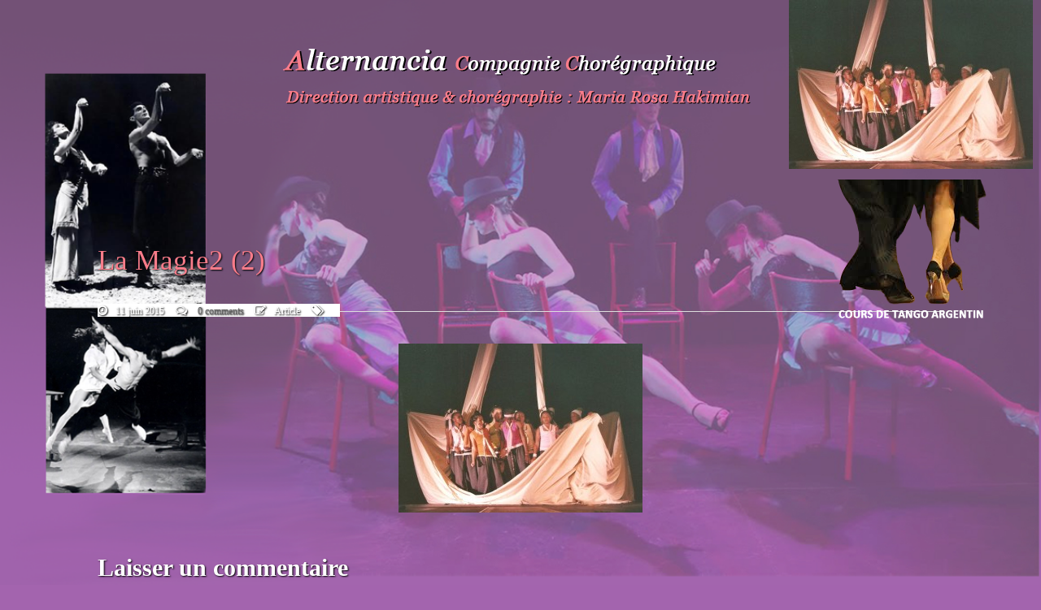

--- FILE ---
content_type: text/html; charset=UTF-8
request_url: http://cie-alternancia.fr/galerie-photos-videos-revue-de-presse/photos/la-magie2-2/
body_size: 13175
content:
<!DOCTYPE html>
<html lang="fr-FR">
<head>
   
<meta http-equiv="Content-Type" content="text/html; charset=UTF-8" />
<meta name="viewport" content="width=device-width, initial-scale=1.0, maximum-scale=1.2, user-scalable=yes" />

<meta name='robots' content='index, follow, max-image-preview:large, max-snippet:-1, max-video-preview:-1' />

	<!-- This site is optimized with the Yoast SEO plugin v20.2 - https://yoast.com/wordpress/plugins/seo/ -->
	<title>La Magie2 (2) - Compagnie chorégraphique Alternancia</title>
	<link rel="canonical" href="http://cie-alternancia.fr/galerie-photos-videos-revue-de-presse/photos/la-magie2-2/" />
	<meta property="og:locale" content="fr_FR" />
	<meta property="og:type" content="article" />
	<meta property="og:title" content="La Magie2 (2) - Compagnie chorégraphique Alternancia" />
	<meta property="og:url" content="http://cie-alternancia.fr/galerie-photos-videos-revue-de-presse/photos/la-magie2-2/" />
	<meta property="og:site_name" content="Compagnie chorégraphique Alternancia" />
	<meta property="og:image" content="http://cie-alternancia.fr/galerie-photos-videos-revue-de-presse/photos/la-magie2-2" />
	<meta property="og:image:width" content="691" />
	<meta property="og:image:height" content="479" />
	<meta property="og:image:type" content="image/jpeg" />
	<meta name="twitter:card" content="summary_large_image" />
	<script type="application/ld+json" class="yoast-schema-graph">{"@context":"https://schema.org","@graph":[{"@type":"WebPage","@id":"http://cie-alternancia.fr/galerie-photos-videos-revue-de-presse/photos/la-magie2-2/","url":"http://cie-alternancia.fr/galerie-photos-videos-revue-de-presse/photos/la-magie2-2/","name":"La Magie2 (2) - Compagnie chorégraphique Alternancia","isPartOf":{"@id":"http://cie-alternancia.fr/#website"},"primaryImageOfPage":{"@id":"http://cie-alternancia.fr/galerie-photos-videos-revue-de-presse/photos/la-magie2-2/#primaryimage"},"image":{"@id":"http://cie-alternancia.fr/galerie-photos-videos-revue-de-presse/photos/la-magie2-2/#primaryimage"},"thumbnailUrl":"http://cie-alternancia.fr/wp-content/uploads/2015/05/La-Magie2-2.jpg","datePublished":"2015-06-11T13:53:40+00:00","dateModified":"2015-06-11T13:53:40+00:00","breadcrumb":{"@id":"http://cie-alternancia.fr/galerie-photos-videos-revue-de-presse/photos/la-magie2-2/#breadcrumb"},"inLanguage":"fr-FR","potentialAction":[{"@type":"ReadAction","target":["http://cie-alternancia.fr/galerie-photos-videos-revue-de-presse/photos/la-magie2-2/"]}]},{"@type":"ImageObject","inLanguage":"fr-FR","@id":"http://cie-alternancia.fr/galerie-photos-videos-revue-de-presse/photos/la-magie2-2/#primaryimage","url":"http://cie-alternancia.fr/wp-content/uploads/2015/05/La-Magie2-2.jpg","contentUrl":"http://cie-alternancia.fr/wp-content/uploads/2015/05/La-Magie2-2.jpg","width":691,"height":479},{"@type":"BreadcrumbList","@id":"http://cie-alternancia.fr/galerie-photos-videos-revue-de-presse/photos/la-magie2-2/#breadcrumb","itemListElement":[{"@type":"ListItem","position":1,"name":"Accueil","item":"http://cie-alternancia.fr/"},{"@type":"ListItem","position":2,"name":"Galerie : Photos / Vidéos / Revue de presse","item":"http://cie-alternancia.fr/galerie-photos-videos-revue-de-presse/"},{"@type":"ListItem","position":3,"name":"Photos","item":"http://cie-alternancia.fr/galerie-photos-videos-revue-de-presse/photos/"},{"@type":"ListItem","position":4,"name":"La Magie2 (2)"}]},{"@type":"WebSite","@id":"http://cie-alternancia.fr/#website","url":"http://cie-alternancia.fr/","name":"Compagnie chorégraphique Alternancia","description":"Maria Rosa Hakimian","potentialAction":[{"@type":"SearchAction","target":{"@type":"EntryPoint","urlTemplate":"http://cie-alternancia.fr/?s={search_term_string}"},"query-input":"required name=search_term_string"}],"inLanguage":"fr-FR"}]}</script>
	<!-- / Yoast SEO plugin. -->


<link rel='dns-prefetch' href='//fonts.googleapis.com' />
<link rel="alternate" type="application/rss+xml" title="Compagnie chorégraphique Alternancia &raquo; Flux" href="http://cie-alternancia.fr/feed/" />
<link rel="alternate" type="application/rss+xml" title="Compagnie chorégraphique Alternancia &raquo; Flux des commentaires" href="http://cie-alternancia.fr/comments/feed/" />
<link rel="alternate" type="application/rss+xml" title="Compagnie chorégraphique Alternancia &raquo; La Magie2 (2) Flux des commentaires" href="http://cie-alternancia.fr/galerie-photos-videos-revue-de-presse/photos/la-magie2-2/feed/" />
<script type="text/javascript">
window._wpemojiSettings = {"baseUrl":"https:\/\/s.w.org\/images\/core\/emoji\/14.0.0\/72x72\/","ext":".png","svgUrl":"https:\/\/s.w.org\/images\/core\/emoji\/14.0.0\/svg\/","svgExt":".svg","source":{"concatemoji":"http:\/\/cie-alternancia.fr\/wp-includes\/js\/wp-emoji-release.min.js?ver=6.1.9"}};
/*! This file is auto-generated */
!function(e,a,t){var n,r,o,i=a.createElement("canvas"),p=i.getContext&&i.getContext("2d");function s(e,t){var a=String.fromCharCode,e=(p.clearRect(0,0,i.width,i.height),p.fillText(a.apply(this,e),0,0),i.toDataURL());return p.clearRect(0,0,i.width,i.height),p.fillText(a.apply(this,t),0,0),e===i.toDataURL()}function c(e){var t=a.createElement("script");t.src=e,t.defer=t.type="text/javascript",a.getElementsByTagName("head")[0].appendChild(t)}for(o=Array("flag","emoji"),t.supports={everything:!0,everythingExceptFlag:!0},r=0;r<o.length;r++)t.supports[o[r]]=function(e){if(p&&p.fillText)switch(p.textBaseline="top",p.font="600 32px Arial",e){case"flag":return s([127987,65039,8205,9895,65039],[127987,65039,8203,9895,65039])?!1:!s([55356,56826,55356,56819],[55356,56826,8203,55356,56819])&&!s([55356,57332,56128,56423,56128,56418,56128,56421,56128,56430,56128,56423,56128,56447],[55356,57332,8203,56128,56423,8203,56128,56418,8203,56128,56421,8203,56128,56430,8203,56128,56423,8203,56128,56447]);case"emoji":return!s([129777,127995,8205,129778,127999],[129777,127995,8203,129778,127999])}return!1}(o[r]),t.supports.everything=t.supports.everything&&t.supports[o[r]],"flag"!==o[r]&&(t.supports.everythingExceptFlag=t.supports.everythingExceptFlag&&t.supports[o[r]]);t.supports.everythingExceptFlag=t.supports.everythingExceptFlag&&!t.supports.flag,t.DOMReady=!1,t.readyCallback=function(){t.DOMReady=!0},t.supports.everything||(n=function(){t.readyCallback()},a.addEventListener?(a.addEventListener("DOMContentLoaded",n,!1),e.addEventListener("load",n,!1)):(e.attachEvent("onload",n),a.attachEvent("onreadystatechange",function(){"complete"===a.readyState&&t.readyCallback()})),(e=t.source||{}).concatemoji?c(e.concatemoji):e.wpemoji&&e.twemoji&&(c(e.twemoji),c(e.wpemoji)))}(window,document,window._wpemojiSettings);
</script>
<style type="text/css">
img.wp-smiley,
img.emoji {
	display: inline !important;
	border: none !important;
	box-shadow: none !important;
	height: 1em !important;
	width: 1em !important;
	margin: 0 0.07em !important;
	vertical-align: -0.1em !important;
	background: none !important;
	padding: 0 !important;
}
</style>
	<link rel='stylesheet' id='wp-block-library-css' href='http://cie-alternancia.fr/wp-includes/css/dist/block-library/style.min.css?ver=6.1.9' type='text/css' media='all' />
<link rel='stylesheet' id='classic-theme-styles-css' href='http://cie-alternancia.fr/wp-includes/css/classic-themes.min.css?ver=1' type='text/css' media='all' />
<style id='global-styles-inline-css' type='text/css'>
body{--wp--preset--color--black: #000000;--wp--preset--color--cyan-bluish-gray: #abb8c3;--wp--preset--color--white: #ffffff;--wp--preset--color--pale-pink: #f78da7;--wp--preset--color--vivid-red: #cf2e2e;--wp--preset--color--luminous-vivid-orange: #ff6900;--wp--preset--color--luminous-vivid-amber: #fcb900;--wp--preset--color--light-green-cyan: #7bdcb5;--wp--preset--color--vivid-green-cyan: #00d084;--wp--preset--color--pale-cyan-blue: #8ed1fc;--wp--preset--color--vivid-cyan-blue: #0693e3;--wp--preset--color--vivid-purple: #9b51e0;--wp--preset--gradient--vivid-cyan-blue-to-vivid-purple: linear-gradient(135deg,rgba(6,147,227,1) 0%,rgb(155,81,224) 100%);--wp--preset--gradient--light-green-cyan-to-vivid-green-cyan: linear-gradient(135deg,rgb(122,220,180) 0%,rgb(0,208,130) 100%);--wp--preset--gradient--luminous-vivid-amber-to-luminous-vivid-orange: linear-gradient(135deg,rgba(252,185,0,1) 0%,rgba(255,105,0,1) 100%);--wp--preset--gradient--luminous-vivid-orange-to-vivid-red: linear-gradient(135deg,rgba(255,105,0,1) 0%,rgb(207,46,46) 100%);--wp--preset--gradient--very-light-gray-to-cyan-bluish-gray: linear-gradient(135deg,rgb(238,238,238) 0%,rgb(169,184,195) 100%);--wp--preset--gradient--cool-to-warm-spectrum: linear-gradient(135deg,rgb(74,234,220) 0%,rgb(151,120,209) 20%,rgb(207,42,186) 40%,rgb(238,44,130) 60%,rgb(251,105,98) 80%,rgb(254,248,76) 100%);--wp--preset--gradient--blush-light-purple: linear-gradient(135deg,rgb(255,206,236) 0%,rgb(152,150,240) 100%);--wp--preset--gradient--blush-bordeaux: linear-gradient(135deg,rgb(254,205,165) 0%,rgb(254,45,45) 50%,rgb(107,0,62) 100%);--wp--preset--gradient--luminous-dusk: linear-gradient(135deg,rgb(255,203,112) 0%,rgb(199,81,192) 50%,rgb(65,88,208) 100%);--wp--preset--gradient--pale-ocean: linear-gradient(135deg,rgb(255,245,203) 0%,rgb(182,227,212) 50%,rgb(51,167,181) 100%);--wp--preset--gradient--electric-grass: linear-gradient(135deg,rgb(202,248,128) 0%,rgb(113,206,126) 100%);--wp--preset--gradient--midnight: linear-gradient(135deg,rgb(2,3,129) 0%,rgb(40,116,252) 100%);--wp--preset--duotone--dark-grayscale: url('#wp-duotone-dark-grayscale');--wp--preset--duotone--grayscale: url('#wp-duotone-grayscale');--wp--preset--duotone--purple-yellow: url('#wp-duotone-purple-yellow');--wp--preset--duotone--blue-red: url('#wp-duotone-blue-red');--wp--preset--duotone--midnight: url('#wp-duotone-midnight');--wp--preset--duotone--magenta-yellow: url('#wp-duotone-magenta-yellow');--wp--preset--duotone--purple-green: url('#wp-duotone-purple-green');--wp--preset--duotone--blue-orange: url('#wp-duotone-blue-orange');--wp--preset--font-size--small: 13px;--wp--preset--font-size--medium: 20px;--wp--preset--font-size--large: 36px;--wp--preset--font-size--x-large: 42px;--wp--preset--spacing--20: 0.44rem;--wp--preset--spacing--30: 0.67rem;--wp--preset--spacing--40: 1rem;--wp--preset--spacing--50: 1.5rem;--wp--preset--spacing--60: 2.25rem;--wp--preset--spacing--70: 3.38rem;--wp--preset--spacing--80: 5.06rem;}:where(.is-layout-flex){gap: 0.5em;}body .is-layout-flow > .alignleft{float: left;margin-inline-start: 0;margin-inline-end: 2em;}body .is-layout-flow > .alignright{float: right;margin-inline-start: 2em;margin-inline-end: 0;}body .is-layout-flow > .aligncenter{margin-left: auto !important;margin-right: auto !important;}body .is-layout-constrained > .alignleft{float: left;margin-inline-start: 0;margin-inline-end: 2em;}body .is-layout-constrained > .alignright{float: right;margin-inline-start: 2em;margin-inline-end: 0;}body .is-layout-constrained > .aligncenter{margin-left: auto !important;margin-right: auto !important;}body .is-layout-constrained > :where(:not(.alignleft):not(.alignright):not(.alignfull)){max-width: var(--wp--style--global--content-size);margin-left: auto !important;margin-right: auto !important;}body .is-layout-constrained > .alignwide{max-width: var(--wp--style--global--wide-size);}body .is-layout-flex{display: flex;}body .is-layout-flex{flex-wrap: wrap;align-items: center;}body .is-layout-flex > *{margin: 0;}:where(.wp-block-columns.is-layout-flex){gap: 2em;}.has-black-color{color: var(--wp--preset--color--black) !important;}.has-cyan-bluish-gray-color{color: var(--wp--preset--color--cyan-bluish-gray) !important;}.has-white-color{color: var(--wp--preset--color--white) !important;}.has-pale-pink-color{color: var(--wp--preset--color--pale-pink) !important;}.has-vivid-red-color{color: var(--wp--preset--color--vivid-red) !important;}.has-luminous-vivid-orange-color{color: var(--wp--preset--color--luminous-vivid-orange) !important;}.has-luminous-vivid-amber-color{color: var(--wp--preset--color--luminous-vivid-amber) !important;}.has-light-green-cyan-color{color: var(--wp--preset--color--light-green-cyan) !important;}.has-vivid-green-cyan-color{color: var(--wp--preset--color--vivid-green-cyan) !important;}.has-pale-cyan-blue-color{color: var(--wp--preset--color--pale-cyan-blue) !important;}.has-vivid-cyan-blue-color{color: var(--wp--preset--color--vivid-cyan-blue) !important;}.has-vivid-purple-color{color: var(--wp--preset--color--vivid-purple) !important;}.has-black-background-color{background-color: var(--wp--preset--color--black) !important;}.has-cyan-bluish-gray-background-color{background-color: var(--wp--preset--color--cyan-bluish-gray) !important;}.has-white-background-color{background-color: var(--wp--preset--color--white) !important;}.has-pale-pink-background-color{background-color: var(--wp--preset--color--pale-pink) !important;}.has-vivid-red-background-color{background-color: var(--wp--preset--color--vivid-red) !important;}.has-luminous-vivid-orange-background-color{background-color: var(--wp--preset--color--luminous-vivid-orange) !important;}.has-luminous-vivid-amber-background-color{background-color: var(--wp--preset--color--luminous-vivid-amber) !important;}.has-light-green-cyan-background-color{background-color: var(--wp--preset--color--light-green-cyan) !important;}.has-vivid-green-cyan-background-color{background-color: var(--wp--preset--color--vivid-green-cyan) !important;}.has-pale-cyan-blue-background-color{background-color: var(--wp--preset--color--pale-cyan-blue) !important;}.has-vivid-cyan-blue-background-color{background-color: var(--wp--preset--color--vivid-cyan-blue) !important;}.has-vivid-purple-background-color{background-color: var(--wp--preset--color--vivid-purple) !important;}.has-black-border-color{border-color: var(--wp--preset--color--black) !important;}.has-cyan-bluish-gray-border-color{border-color: var(--wp--preset--color--cyan-bluish-gray) !important;}.has-white-border-color{border-color: var(--wp--preset--color--white) !important;}.has-pale-pink-border-color{border-color: var(--wp--preset--color--pale-pink) !important;}.has-vivid-red-border-color{border-color: var(--wp--preset--color--vivid-red) !important;}.has-luminous-vivid-orange-border-color{border-color: var(--wp--preset--color--luminous-vivid-orange) !important;}.has-luminous-vivid-amber-border-color{border-color: var(--wp--preset--color--luminous-vivid-amber) !important;}.has-light-green-cyan-border-color{border-color: var(--wp--preset--color--light-green-cyan) !important;}.has-vivid-green-cyan-border-color{border-color: var(--wp--preset--color--vivid-green-cyan) !important;}.has-pale-cyan-blue-border-color{border-color: var(--wp--preset--color--pale-cyan-blue) !important;}.has-vivid-cyan-blue-border-color{border-color: var(--wp--preset--color--vivid-cyan-blue) !important;}.has-vivid-purple-border-color{border-color: var(--wp--preset--color--vivid-purple) !important;}.has-vivid-cyan-blue-to-vivid-purple-gradient-background{background: var(--wp--preset--gradient--vivid-cyan-blue-to-vivid-purple) !important;}.has-light-green-cyan-to-vivid-green-cyan-gradient-background{background: var(--wp--preset--gradient--light-green-cyan-to-vivid-green-cyan) !important;}.has-luminous-vivid-amber-to-luminous-vivid-orange-gradient-background{background: var(--wp--preset--gradient--luminous-vivid-amber-to-luminous-vivid-orange) !important;}.has-luminous-vivid-orange-to-vivid-red-gradient-background{background: var(--wp--preset--gradient--luminous-vivid-orange-to-vivid-red) !important;}.has-very-light-gray-to-cyan-bluish-gray-gradient-background{background: var(--wp--preset--gradient--very-light-gray-to-cyan-bluish-gray) !important;}.has-cool-to-warm-spectrum-gradient-background{background: var(--wp--preset--gradient--cool-to-warm-spectrum) !important;}.has-blush-light-purple-gradient-background{background: var(--wp--preset--gradient--blush-light-purple) !important;}.has-blush-bordeaux-gradient-background{background: var(--wp--preset--gradient--blush-bordeaux) !important;}.has-luminous-dusk-gradient-background{background: var(--wp--preset--gradient--luminous-dusk) !important;}.has-pale-ocean-gradient-background{background: var(--wp--preset--gradient--pale-ocean) !important;}.has-electric-grass-gradient-background{background: var(--wp--preset--gradient--electric-grass) !important;}.has-midnight-gradient-background{background: var(--wp--preset--gradient--midnight) !important;}.has-small-font-size{font-size: var(--wp--preset--font-size--small) !important;}.has-medium-font-size{font-size: var(--wp--preset--font-size--medium) !important;}.has-large-font-size{font-size: var(--wp--preset--font-size--large) !important;}.has-x-large-font-size{font-size: var(--wp--preset--font-size--x-large) !important;}
.wp-block-navigation a:where(:not(.wp-element-button)){color: inherit;}
:where(.wp-block-columns.is-layout-flex){gap: 2em;}
.wp-block-pullquote{font-size: 1.5em;line-height: 1.6;}
</style>
<link rel='stylesheet' id='contact-form-7-css' href='http://cie-alternancia.fr/wp-content/plugins/contact-form-7/includes/css/styles.css?ver=5.7.4' type='text/css' media='all' />
<link rel='stylesheet' id='cntctfrm_form_style-css' href='http://cie-alternancia.fr/wp-content/plugins/contact-form-plugin/css/form_style.css?ver=4.2.4' type='text/css' media='all' />
<link rel='stylesheet' id='polar-lite-parent-style-css' href='http://cie-alternancia.fr/wp-content/themes/polar-lite/style.css?ver=6.1.9' type='text/css' media='all' />
<link rel='stylesheet' id='bootstrap-css' href='http://cie-alternancia.fr/wp-content/themes/suevafree/assets/css/bootstrap.css?ver=3.3.7' type='text/css' media='all' />
<link rel='stylesheet' id='font-awesome-css' href='http://cie-alternancia.fr/wp-content/themes/suevafree/assets/css/font-awesome.css?ver=4.7.0' type='text/css' media='all' />
<link rel='stylesheet' id='swipebox-css' href='http://cie-alternancia.fr/wp-content/themes/suevafree/assets/css/swipebox.css?ver=1.3.0' type='text/css' media='all' />
<link rel='stylesheet' id='prettyPhoto-css' href='http://cie-alternancia.fr/wp-content/themes/suevafree/assets/css/prettyPhoto.css?ver=3.1.6' type='text/css' media='all' />
<link rel='stylesheet' id='suevafree-minimal-layout-css' href='http://cie-alternancia.fr/wp-content/themes/suevafree/assets/css/minimal-layout.css?ver=1.0.0' type='text/css' media='all' />
<link rel='stylesheet' id='suevafree-template-css' href='http://cie-alternancia.fr/wp-content/themes/suevafree/assets/css/template.css?ver=1.0.0' type='text/css' media='all' />
<link rel='stylesheet' id='suevafree-woocommerce-css' href='http://cie-alternancia.fr/wp-content/themes/suevafree/assets/css/woocommerce.css?ver=1.0.0' type='text/css' media='all' />
<link rel='stylesheet' id='suevafree_google_fonts-css' href='https://fonts.googleapis.com/css?family=Roboto:400,100,100italic,300,300italic,400italic,500,500italic,700,700italic,900,900italic%7CRaleway:400,800,900,700,600,500,300,200,100%7CAllura&#038;subset=latin,greek,greek-ext,vietnamese,cyrillic-ext,latin-ext,cyrillic' type='text/css' media='all' />
<link rel='stylesheet' id='suevafree-header_layout_1-css' href='http://cie-alternancia.fr/wp-content/themes/suevafree/assets/css/header/header_layout_1.css?ver=6.1.9' type='text/css' media='all' />
<link rel='stylesheet' id='suevafree-pink-css' href='http://cie-alternancia.fr/wp-content/themes/suevafree/assets/skins/pink.css?ver=6.1.9' type='text/css' media='all' />
<link rel='stylesheet' id='popup-maker-site-css' href='http://cie-alternancia.fr/wp-content/plugins/popup-maker/assets/css/pum-site.min.css?ver=1.18.0' type='text/css' media='all' />
<style id='popup-maker-site-inline-css' type='text/css'>
/* Popup Google Fonts */
@import url('//fonts.googleapis.com/css?family=Montserrat:100');

/* Popup Theme 22486: Contenu uniquement - Pour utilisation avec les constructeurs de pages ou l’éditeur de blocs */
.pum-theme-22486, .pum-theme-content-only { background-color: rgba( 255, 255, 255, 0.00 ) } 
.pum-theme-22486 .pum-container, .pum-theme-content-only .pum-container { padding: 0px; border-radius: 0px; border: 1px none #000000; box-shadow: 20px 0px 0px 0px rgba( 0, 0, 0, 0.00 ); background-color: rgba( 255, 255, 255, 0.00 ) } 
.pum-theme-22486 .pum-title, .pum-theme-content-only .pum-title { color: #000000; text-align: left; text-shadow: 0px 0px 0px rgba( 2, 2, 2, 0.23 ); font-family: inherit; font-weight: 400; font-size: 32px; line-height: 36px } 
.pum-theme-22486 .pum-content, .pum-theme-content-only .pum-content { color: #ffffff; font-family: inherit; font-weight: 400 } 
.pum-theme-22486 .pum-content + .pum-close, .pum-theme-content-only .pum-content + .pum-close { position: absolute; height: 18px; width: 18px; left: auto; right: 7px; bottom: auto; top: 7px; padding: 0px; color: #000000; font-family: inherit; font-weight: 700; font-size: 20px; line-height: 20px; border: 1px none #ffffff; border-radius: 15px; box-shadow: 0px 0px 0px 0px rgba( 2, 2, 2, 0.00 ); text-shadow: 0px 0px 0px rgba( 0, 0, 0, 0.00 ); background-color: rgba( 255, 255, 255, 0.00 ) } 

/* Popup Theme 22480: Visionneuse */
.pum-theme-22480, .pum-theme-lightbox { background-color: rgba( 0, 0, 0, 0.60 ) } 
.pum-theme-22480 .pum-container, .pum-theme-lightbox .pum-container { padding: 18px; border-radius: 3px; border: 8px solid #000000; box-shadow: 0px 0px 30px 0px rgba( 2, 2, 2, 1.00 ); background-color: rgba( 255, 255, 255, 1.00 ) } 
.pum-theme-22480 .pum-title, .pum-theme-lightbox .pum-title { color: #000000; text-align: left; text-shadow: 0px 0px 0px rgba( 2, 2, 2, 0.23 ); font-family: inherit; font-weight: 100; font-size: 32px; line-height: 36px } 
.pum-theme-22480 .pum-content, .pum-theme-lightbox .pum-content { color: #000000; font-family: inherit; font-weight: 100 } 
.pum-theme-22480 .pum-content + .pum-close, .pum-theme-lightbox .pum-content + .pum-close { position: absolute; height: 26px; width: 26px; left: auto; right: -13px; bottom: auto; top: -13px; padding: 0px; color: #ffffff; font-family: Arial; font-weight: 100; font-size: 24px; line-height: 24px; border: 2px solid #ffffff; border-radius: 26px; box-shadow: 0px 0px 15px 1px rgba( 2, 2, 2, 0.75 ); text-shadow: 0px 0px 0px rgba( 0, 0, 0, 0.23 ); background-color: rgba( 0, 0, 0, 1.00 ) } 

/* Popup Theme 22481: Bleu entreprise */
.pum-theme-22481, .pum-theme-enterprise-blue { background-color: rgba( 0, 0, 0, 0.70 ) } 
.pum-theme-22481 .pum-container, .pum-theme-enterprise-blue .pum-container { padding: 28px; border-radius: 5px; border: 1px none #000000; box-shadow: 0px 10px 25px 4px rgba( 2, 2, 2, 0.50 ); background-color: rgba( 255, 255, 255, 1.00 ) } 
.pum-theme-22481 .pum-title, .pum-theme-enterprise-blue .pum-title { color: #315b7c; text-align: left; text-shadow: 0px 0px 0px rgba( 2, 2, 2, 0.23 ); font-family: inherit; font-weight: 100; font-size: 34px; line-height: 36px } 
.pum-theme-22481 .pum-content, .pum-theme-enterprise-blue .pum-content { color: #2d2d2d; font-family: inherit; font-weight: 100 } 
.pum-theme-22481 .pum-content + .pum-close, .pum-theme-enterprise-blue .pum-content + .pum-close { position: absolute; height: 28px; width: 28px; left: auto; right: 8px; bottom: auto; top: 8px; padding: 4px; color: #ffffff; font-family: Times New Roman; font-weight: 100; font-size: 20px; line-height: 20px; border: 1px none #ffffff; border-radius: 42px; box-shadow: 0px 0px 0px 0px rgba( 2, 2, 2, 0.23 ); text-shadow: 0px 0px 0px rgba( 0, 0, 0, 0.23 ); background-color: rgba( 49, 91, 124, 1.00 ) } 

/* Popup Theme 22482: Boite de bienvenue */
.pum-theme-22482, .pum-theme-hello-box { background-color: rgba( 0, 0, 0, 0.75 ) } 
.pum-theme-22482 .pum-container, .pum-theme-hello-box .pum-container { padding: 30px; border-radius: 80px; border: 14px solid #81d742; box-shadow: 0px 0px 0px 0px rgba( 2, 2, 2, 0.00 ); background-color: rgba( 255, 255, 255, 1.00 ) } 
.pum-theme-22482 .pum-title, .pum-theme-hello-box .pum-title { color: #2d2d2d; text-align: left; text-shadow: 0px 0px 0px rgba( 2, 2, 2, 0.23 ); font-family: Montserrat; font-weight: 100; font-size: 32px; line-height: 36px } 
.pum-theme-22482 .pum-content, .pum-theme-hello-box .pum-content { color: #2d2d2d; font-family: inherit; font-weight: 100 } 
.pum-theme-22482 .pum-content + .pum-close, .pum-theme-hello-box .pum-content + .pum-close { position: absolute; height: auto; width: auto; left: auto; right: -30px; bottom: auto; top: -30px; padding: 0px; color: #2d2d2d; font-family: Times New Roman; font-weight: 100; font-size: 32px; line-height: 28px; border: 1px none #ffffff; border-radius: 28px; box-shadow: 0px 0px 0px 0px rgba( 2, 2, 2, 0.23 ); text-shadow: 0px 0px 0px rgba( 0, 0, 0, 0.23 ); background-color: rgba( 255, 255, 255, 1.00 ) } 

/* Popup Theme 22483: En pointe */
.pum-theme-22483, .pum-theme-cutting-edge { background-color: rgba( 0, 0, 0, 0.50 ) } 
.pum-theme-22483 .pum-container, .pum-theme-cutting-edge .pum-container { padding: 18px; border-radius: 0px; border: 1px none #000000; box-shadow: 0px 10px 25px 0px rgba( 2, 2, 2, 0.50 ); background-color: rgba( 30, 115, 190, 1.00 ) } 
.pum-theme-22483 .pum-title, .pum-theme-cutting-edge .pum-title { color: #ffffff; text-align: left; text-shadow: 0px 0px 0px rgba( 2, 2, 2, 0.23 ); font-family: Sans-Serif; font-weight: 100; font-size: 26px; line-height: 28px } 
.pum-theme-22483 .pum-content, .pum-theme-cutting-edge .pum-content { color: #ffffff; font-family: inherit; font-weight: 100 } 
.pum-theme-22483 .pum-content + .pum-close, .pum-theme-cutting-edge .pum-content + .pum-close { position: absolute; height: 24px; width: 24px; left: auto; right: 0px; bottom: auto; top: 0px; padding: 0px; color: #1e73be; font-family: Times New Roman; font-weight: 100; font-size: 32px; line-height: 24px; border: 1px none #ffffff; border-radius: 0px; box-shadow: -1px 1px 1px 0px rgba( 2, 2, 2, 0.10 ); text-shadow: -1px 1px 1px rgba( 0, 0, 0, 0.10 ); background-color: rgba( 238, 238, 34, 1.00 ) } 

/* Popup Theme 22484: Framed Border */
.pum-theme-22484, .pum-theme-framed-border { background-color: rgba( 255, 255, 255, 0.50 ) } 
.pum-theme-22484 .pum-container, .pum-theme-framed-border .pum-container { padding: 18px; border-radius: 0px; border: 20px outset #dd3333; box-shadow: 1px 1px 3px 0px rgba( 2, 2, 2, 0.97 ) inset; background-color: rgba( 255, 251, 239, 1.00 ) } 
.pum-theme-22484 .pum-title, .pum-theme-framed-border .pum-title { color: #000000; text-align: left; text-shadow: 0px 0px 0px rgba( 2, 2, 2, 0.23 ); font-family: inherit; font-weight: 100; font-size: 32px; line-height: 36px } 
.pum-theme-22484 .pum-content, .pum-theme-framed-border .pum-content { color: #2d2d2d; font-family: inherit; font-weight: 100 } 
.pum-theme-22484 .pum-content + .pum-close, .pum-theme-framed-border .pum-content + .pum-close { position: absolute; height: 20px; width: 20px; left: auto; right: -20px; bottom: auto; top: -20px; padding: 0px; color: #ffffff; font-family: Tahoma; font-weight: 700; font-size: 16px; line-height: 18px; border: 1px none #ffffff; border-radius: 0px; box-shadow: 0px 0px 0px 0px rgba( 2, 2, 2, 0.23 ); text-shadow: 0px 0px 0px rgba( 0, 0, 0, 0.23 ); background-color: rgba( 0, 0, 0, 0.55 ) } 

/* Popup Theme 22485: Barre flottante - Bleu léger */
.pum-theme-22485, .pum-theme-floating-bar { background-color: rgba( 255, 255, 255, 0.00 ) } 
.pum-theme-22485 .pum-container, .pum-theme-floating-bar .pum-container { padding: 8px; border-radius: 0px; border: 1px none #000000; box-shadow: 1px 1px 3px 0px rgba( 2, 2, 2, 0.23 ); background-color: rgba( 238, 246, 252, 1.00 ) } 
.pum-theme-22485 .pum-title, .pum-theme-floating-bar .pum-title { color: #505050; text-align: left; text-shadow: 0px 0px 0px rgba( 2, 2, 2, 0.23 ); font-family: inherit; font-weight: 400; font-size: 32px; line-height: 36px } 
.pum-theme-22485 .pum-content, .pum-theme-floating-bar .pum-content { color: #505050; font-family: inherit; font-weight: 400 } 
.pum-theme-22485 .pum-content + .pum-close, .pum-theme-floating-bar .pum-content + .pum-close { position: absolute; height: 18px; width: 18px; left: auto; right: 5px; bottom: auto; top: 50%; padding: 0px; color: #505050; font-family: Sans-Serif; font-weight: 700; font-size: 15px; line-height: 18px; border: 1px solid #505050; border-radius: 15px; box-shadow: 0px 0px 0px 0px rgba( 2, 2, 2, 0.00 ); text-shadow: 0px 0px 0px rgba( 0, 0, 0, 0.00 ); background-color: rgba( 255, 255, 255, 0.00 ); transform: translate(0, -50%) } 

/* Popup Theme 3111: Default Theme */
.pum-theme-3111, .pum-theme-default-theme {  } 
.pum-theme-3111 .pum-container, .pum-theme-default-theme .pum-container { padding: px; border-radius: px; border: px  ; box-shadow: px px px px rgba( 0, 0, 0, 0.00 ) } 
.pum-theme-3111 .pum-title, .pum-theme-default-theme .pum-title { text-shadow: px px px rgba( 0, 0, 0, 0.00 ); font-size: px; line-height: px } 
.pum-theme-3111 .pum-content, .pum-theme-default-theme .pum-content {  } 
.pum-theme-3111 .pum-content + .pum-close, .pum-theme-default-theme .pum-content + .pum-close { position: absolute; height: auto; width: auto; left: auto; right: auto; bottom: auto; top: auto; padding: px; font-size: px; line-height: px; border: px  ; border-radius: px; box-shadow: px px px px rgba( 0, 0, 0, 0.00 ); text-shadow: px px px rgba( 0, 0, 0, 0.00 ) } 

/* Popup Theme 3112: Default Theme */
.pum-theme-3112, .pum-theme-default-theme {  } 
.pum-theme-3112 .pum-container, .pum-theme-default-theme .pum-container { padding: px; border-radius: px; border: px  ; box-shadow: px px px px rgba( 0, 0, 0, 0.00 ) } 
.pum-theme-3112 .pum-title, .pum-theme-default-theme .pum-title { text-shadow: px px px rgba( 0, 0, 0, 0.00 ); font-size: px; line-height: px } 
.pum-theme-3112 .pum-content, .pum-theme-default-theme .pum-content {  } 
.pum-theme-3112 .pum-content + .pum-close, .pum-theme-default-theme .pum-content + .pum-close { position: absolute; height: auto; width: auto; left: auto; right: auto; bottom: auto; top: auto; padding: px; font-size: px; line-height: px; border: px  ; border-radius: px; box-shadow: px px px px rgba( 0, 0, 0, 0.00 ); text-shadow: px px px rgba( 0, 0, 0, 0.00 ) } 

/* Popup Theme 3113: Default Theme */
.pum-theme-3113, .pum-theme-default-theme { background-color: rgba( 255, 255, 255, 1.00 ) } 
.pum-theme-3113 .pum-container, .pum-theme-default-theme .pum-container { padding: 18px; border-radius: 0px; border: 1px none #000000; box-shadow: 1px 1px 3px 0px rgba( 2, 2, 2, 0.23 ); background-color: rgba( 249, 249, 249, 1.00 ) } 
.pum-theme-3113 .pum-title, .pum-theme-default-theme .pum-title { color: #000000; text-align: left; text-shadow: 0px 0px 0px rgba( 2, 2, 2, 0.23 ); font-family: inherit; font-weight: inherit; font-size: 32px; font-style: normal; line-height: 36px } 
.pum-theme-3113 .pum-content, .pum-theme-default-theme .pum-content { color: #8c8c8c; font-family: inherit; font-weight: inherit; font-style: normal } 
.pum-theme-3113 .pum-content + .pum-close, .pum-theme-default-theme .pum-content + .pum-close { position: absolute; height: auto; width: auto; left: auto; right: 0px; bottom: auto; top: 0px; padding: 8px; color: #ffffff; font-family: inherit; font-weight: inherit; font-size: 12px; font-style: normal; line-height: 14px; border: 1px none #ffffff; border-radius: 0px; box-shadow: 0px 0px 0px 0px rgba( 2, 2, 2, 0.23 ); text-shadow: 0px 0px 0px rgba( 0, 0, 0, 0.23 ); background-color: rgba( 0, 183, 205, 1.00 ) } 

/* Popup Theme 1191: Default Theme */
.pum-theme-1191, .pum-theme-default-theme {  } 
.pum-theme-1191 .pum-container, .pum-theme-default-theme .pum-container { padding: 25px; border-radius: 0px; border: 1px none #000000; box-shadow: 1px 1px 3px 0px rgba( 0, 0, 0, 0.23 ) } 
.pum-theme-1191 .pum-title, .pum-theme-default-theme .pum-title { text-align: left; text-shadow: 0px 0px 0px rgba( 2, 2, 2, 0.23 ); font-family: inherit; font-weight: normal; font-size: 32px; font-style: normal; line-height: 36px } 
.pum-theme-1191 .pum-content, .pum-theme-default-theme .pum-content { font-family: inherit; font-weight: normal; font-style: normal } 
.pum-theme-1191 .pum-content + .pum-close, .pum-theme-default-theme .pum-content + .pum-close { position: absolute; height: auto; width: auto; left: auto; right: 0px; bottom: auto; top: 0px; padding: 8px; color: #ffffff; font-family: inherit; font-weight: normal; font-size: 12px; font-style: normal; line-height: 14px; border: 1px none #ffffff; border-radius: 0px; box-shadow: 0px 0px 0px 0px rgba( 2, 2, 2, 0.23 ); text-shadow: 0px 0px 0px rgba( 0, 0, 0, 0.23 ) } 

/* Popup Theme 68: Default Theme */
.pum-theme-68, .pum-theme-default-theme-2 {  } 
.pum-theme-68 .pum-container, .pum-theme-default-theme-2 .pum-container { padding: 25px; border-radius: 0px; border: 1px none #000000; box-shadow: 1px 1px 3px 0px rgba( 0, 0, 0, 0.23 ) } 
.pum-theme-68 .pum-title, .pum-theme-default-theme-2 .pum-title { color: #000000; text-align: left; text-shadow: 16px 17px 0px rgba( 2, 2, 2, 0.15 ); font-family: inherit; font-weight: normal; font-size: 32px; font-style: normal; line-height: 36px } 
.pum-theme-68 .pum-content, .pum-theme-default-theme-2 .pum-content { font-family: Georgia; font-weight: normal; font-style: normal } 
.pum-theme-68 .pum-content + .pum-close, .pum-theme-default-theme-2 .pum-content + .pum-close { position: absolute; height: auto; width: auto; left: auto; right: 0px; bottom: 0px; top: auto; padding: 8px; color: #ffffff; font-family: inherit; font-weight: normal; font-size: 12px; font-style: normal; line-height: 14px; border: 1px none #ffffff; border-radius: 0px; box-shadow: 0px 0px 0px 0px rgba( 2, 2, 2, 0.23 ); text-shadow: 0px 0px 0px rgba( 0, 0, 0, 0.23 ); background-color: rgba( 255, 255, 255, 0.00 ) } 

#pum-341 {z-index: 999}
#pum-74 {z-index: 999}

</style>
<link rel='stylesheet' id='sedlex_styles-css' href='http://cie-alternancia.fr/wp-content/sedlex/inline_styles/319e635091b2d2d44b6b62ffc28a82ad6b4bba9d.css?ver=20260201' type='text/css' media='all' />
<link rel='stylesheet' id='background-manager-pub-css' href='http://cie-alternancia.fr/wp-content/plugins/background-manager/resources/css/pub.css?ver=1.2.5.2' type='text/css' media='all' />
<script type="text/javascript">/* <![CDATA[ */window.background_manager_ajax={"url":"http:\/\/cie-alternancia.fr\/wp-admin\/admin-ajax.php","action":"background-manager"};/* ]]> */</script>
<script type='text/javascript' src='http://cie-alternancia.fr/wp-includes/js/jquery/jquery.min.js?ver=3.6.1' id='jquery-core-js'></script>
<script type='text/javascript' src='http://cie-alternancia.fr/wp-includes/js/jquery/jquery-migrate.min.js?ver=3.3.2' id='jquery-migrate-js'></script>
<!--[if IE 8]>
<script type='text/javascript' src='http://cie-alternancia.fr/wp-content/themes/suevafree/assets/scripts/html5shiv.js?ver=3.7.3' id='html5shiv-js'></script>
<![endif]-->
<!--[if IE 8]>
<script type='text/javascript' src='http://cie-alternancia.fr/wp-content/themes/suevafree/assets/scripts/selectivizr.js?ver=1.0.3b' id='selectivizr-js'></script>
<![endif]-->
<script type='text/javascript' src='http://cie-alternancia.fr/wp-content/sedlex/inline_scripts/84f84bdfb989aa7b4174295268351a8c79c82f2d.js?ver=20260201' id='sedlex_scripts-js'></script>
<script type='text/javascript' id='background-manager-functions-js-extra'>
/* <![CDATA[ */
var myatu_bgm = {"current_background":{"id":1466,"url":"http:\/\/cie-alternancia.fr\/wp-content\/uploads\/2015\/06\/Compagnie-Chor\u00e9graphique-Alternancia.png","alt":"","desc":"","caption":"Compagnie Chor\u00e9graphique Alternancia","link":"","thumb":"http:\/\/cie-alternancia.fr\/wp-content\/uploads\/2015\/06\/Compagnie-Chor\u00e9graphique-Alternancia-150x150.png","bg_link":"","transition":"crossfade","transition_speed":0},"change_freq":"0","active_gallery":"1209","is_fullsize":"true","is_preview":"false","initial_ease_in":"true","info_tab_thumb":"true","bg_click_new_window":"true","bg_track_clicks":"false","bg_track_clicks_category":"Background Manager","display_on_mobile":"true","fs_center":"true"};
/* ]]> */
</script>
<script type='text/javascript' src='http://cie-alternancia.fr/wp-content/plugins/background-manager/resources/js/functions.js?ver=1.2.5.2' id='background-manager-functions-js'></script>
<script type='text/javascript' src='http://cie-alternancia.fr/wp-content/plugins/background-manager/resources/js/flux.js?ver=1.2.5.2' id='background-manager-flux-js'></script>
<script type='text/javascript' src='http://cie-alternancia.fr/wp-content/plugins/background-manager/resources/js/pub.js?ver=1.2.5.2' id='background-manager-pub-js'></script>
<link rel="https://api.w.org/" href="http://cie-alternancia.fr/wp-json/" /><link rel="alternate" type="application/json" href="http://cie-alternancia.fr/wp-json/wp/v2/media/1075" /><link rel="EditURI" type="application/rsd+xml" title="RSD" href="http://cie-alternancia.fr/xmlrpc.php?rsd" />
<link rel="wlwmanifest" type="application/wlwmanifest+xml" href="http://cie-alternancia.fr/wp-includes/wlwmanifest.xml" />
<meta name="generator" content="WordPress 6.1.9" />
<link rel='shortlink' href='http://cie-alternancia.fr/?p=1075' />
<link rel="alternate" type="application/json+oembed" href="http://cie-alternancia.fr/wp-json/oembed/1.0/embed?url=http%3A%2F%2Fcie-alternancia.fr%2Fgalerie-photos-videos-revue-de-presse%2Fphotos%2Fla-magie2-2%2F" />
<link rel="alternate" type="text/xml+oembed" href="http://cie-alternancia.fr/wp-json/oembed/1.0/embed?url=http%3A%2F%2Fcie-alternancia.fr%2Fgalerie-photos-videos-revue-de-presse%2Fphotos%2Fla-magie2-2%2F&#038;format=xml" />

<!-- Google Webmaster Tools plugin for WordPress -->
<meta name="google-site-verification" content="pNztQ10f4HOkgmsXkE9Koj6vOrxgSJHY64AsrOfTP6k" />
<link rel="apple-touch-icon" sizes="57x57" href="/wp-content/uploads/fbrfg/apple-touch-icon-57x57.png">
<link rel="apple-touch-icon" sizes="60x60" href="/wp-content/uploads/fbrfg/apple-touch-icon-60x60.png">
<link rel="apple-touch-icon" sizes="72x72" href="/wp-content/uploads/fbrfg/apple-touch-icon-72x72.png">
<link rel="apple-touch-icon" sizes="76x76" href="/wp-content/uploads/fbrfg/apple-touch-icon-76x76.png">
<link rel="apple-touch-icon" sizes="114x114" href="/wp-content/uploads/fbrfg/apple-touch-icon-114x114.png">
<link rel="apple-touch-icon" sizes="120x120" href="/wp-content/uploads/fbrfg/apple-touch-icon-120x120.png">
<link rel="apple-touch-icon" sizes="144x144" href="/wp-content/uploads/fbrfg/apple-touch-icon-144x144.png">
<link rel="apple-touch-icon" sizes="152x152" href="/wp-content/uploads/fbrfg/apple-touch-icon-152x152.png">
<link rel="apple-touch-icon" sizes="180x180" href="/wp-content/uploads/fbrfg/apple-touch-icon-180x180.png">
<link rel="icon" type="image/png" href="/wp-content/uploads/fbrfg/favicon-32x32.png" sizes="32x32">
<link rel="icon" type="image/png" href="/wp-content/uploads/fbrfg/favicon-96x96.png" sizes="96x96">
<link rel="icon" type="image/png" href="/wp-content/uploads/fbrfg/favicon-16x16.png" sizes="16x16">
<link rel="manifest" href="/wp-content/uploads/fbrfg/manifest.json">
<link rel="shortcut icon" href="/wp-content/uploads/fbrfg/favicon.ico">
<meta name="msapplication-TileColor" content="#da532c">
<meta name="msapplication-TileImage" content="/wp-content/uploads/fbrfg/mstile-144x144.png">
<meta name="msapplication-config" content="/wp-content/uploads/fbrfg/browserconfig.xml">
<meta name="theme-color" content="#ffffff"><style type="text/css">.suevafree-menu ul li a { font-size:20px; }.suevafree-menu ul ul li a { font-size:18px;}.suevafree-menu ul li a { font-weight:500;}.post-article a, .post-article p,.post-article .dropcap, .post-article li, .post-article address, .post-article dd, .post-article blockquote, .post-article td, .post-article th,.post-article span,.sidebar-area a, .sidebar-area p, .sidebar-area li, .sidebar-area address, .sidebar-area dd, .sidebar-area blockquote, .sidebar-area td, .sidebar-area th,.sidebar-area span,.textwidget { font-size:22px}h1.title, h2.title, h3.title, h4.title, h5.title, h6.title, h1.title a, h2.title a, h3.title a, h4.title a, h5.title a, h6.title a, h1, h2, h3, h4, h5, h6, .logged-in-as, .title a, .post-container .category, .post-container .category h1, .post-container .category h1 span, .post-container .portfolio, .post-container .portfolio h1, .post-container .search, .post-container .search h1 { font-weight:700;} h1, h1.title, h1.title a { font-size:35px; }h2, h2.title, h2.title a { font-size:33px; }h3, h3.title, h3.title a { font-size:30px; }h4, h4.title, h4.title a { font-size:27px; }h5, h5.title, h5.title a { font-size:25px; }h6, h6.title, h6.title a { font-size:243px; }</style><style type="text/css" media="screen">body.myatu_bgm_body { background-image: none !important;background-color: #a364ae !important; } </style>
		<style type="text/css" id="wp-custom-css">
			.post-article {
    position: relative;
    padding: 50px;
    background: rgba(0, 0, 0, 0);
    -moz-border-radius: 2px;
    -webkit-border-radius: 2px;
    border-radius: 2px;
    -moz-box-shadow: 0 1px 2px rgba(34,25,25,0.4);
    -webkit-box-shadow: 0 1px 3px rgb(34 25 25 / 40%);
    box-shadow:none;
    word-wrap: break-word;
}
.post-article p, .post-article li, .post-article address, .post-article dd, .post-article blockquote, .post-article td, .post-article th, .post-article span, .sidebar-area a, .sidebar-area p, .sidebar-area li, .sidebar-area address, .sidebar-area dd, .sidebar-area blockquote, .sidebar-area td, .sidebar-area th, .sidebar-area span, .textwidget {
    color: #ffffff;
		text-shadow: 1px 1px 2px black;
		font-weight:500;
		line-height: 1.4em;
		font-family:candara;
}
h1.title, h2.title, h3.title, h4.title, h5.title, h6.title, h1.title a, h2.title a, h3.title a, h4.title a, h5.title a, h6.title a, h1, h2, h3, h4, h5, h6, .logged-in-as, .title a, .post-container .category, .post-container .category h1, .post-container .category h1 span, .post-container .portfolio, .post-container .portfolio h1, .post-container .search, .post-container .search h1 {
    color: #ffffff;
		text-shadow: 1px 1px 2px black;
	line-height: 1.3em;
	font-family:candara;
}
.sidebar-area li li a {
    font-size: 18px;
}
a {
    color: #f97c8a;
}
.logged-in-as a, #comments a {
    color: #f97c8a;
}
.post-container .title {
    color: #f97c8a;
}
.sidebar-area a, .sidebar-area p, .sidebar-area li, .sidebar-area address, .sidebar-area dd, .sidebar-area blockquote, .sidebar-area td, .sidebar-area th, .sidebar-area .textwidget {
    line-height: 1.9em;
    font-weight: bold;
	  font-size: 20px;
}
.banner-rotate img, .wp-post-image {
    width: 90%;
}
.pin-container {
    border-radius: 0px;
    -moz-border-radius: 0px;
    -webkit-border-radius: 0px;
    box-shadow: none;
    -moz-box-shadow: none;
    -webkit-box-shadow: none;
}		</style>
		
</head>

<body class="attachment attachment-template-default attachmentid-1075 attachment-jpeg custom-background myatu_bgm_body">

<svg xmlns="http://www.w3.org/2000/svg" viewBox="0 0 0 0" width="0" height="0" focusable="false" role="none" style="visibility: hidden; position: absolute; left: -9999px; overflow: hidden;" ><defs><filter id="wp-duotone-dark-grayscale"><feColorMatrix color-interpolation-filters="sRGB" type="matrix" values=" .299 .587 .114 0 0 .299 .587 .114 0 0 .299 .587 .114 0 0 .299 .587 .114 0 0 " /><feComponentTransfer color-interpolation-filters="sRGB" ><feFuncR type="table" tableValues="0 0.49803921568627" /><feFuncG type="table" tableValues="0 0.49803921568627" /><feFuncB type="table" tableValues="0 0.49803921568627" /><feFuncA type="table" tableValues="1 1" /></feComponentTransfer><feComposite in2="SourceGraphic" operator="in" /></filter></defs></svg><svg xmlns="http://www.w3.org/2000/svg" viewBox="0 0 0 0" width="0" height="0" focusable="false" role="none" style="visibility: hidden; position: absolute; left: -9999px; overflow: hidden;" ><defs><filter id="wp-duotone-grayscale"><feColorMatrix color-interpolation-filters="sRGB" type="matrix" values=" .299 .587 .114 0 0 .299 .587 .114 0 0 .299 .587 .114 0 0 .299 .587 .114 0 0 " /><feComponentTransfer color-interpolation-filters="sRGB" ><feFuncR type="table" tableValues="0 1" /><feFuncG type="table" tableValues="0 1" /><feFuncB type="table" tableValues="0 1" /><feFuncA type="table" tableValues="1 1" /></feComponentTransfer><feComposite in2="SourceGraphic" operator="in" /></filter></defs></svg><svg xmlns="http://www.w3.org/2000/svg" viewBox="0 0 0 0" width="0" height="0" focusable="false" role="none" style="visibility: hidden; position: absolute; left: -9999px; overflow: hidden;" ><defs><filter id="wp-duotone-purple-yellow"><feColorMatrix color-interpolation-filters="sRGB" type="matrix" values=" .299 .587 .114 0 0 .299 .587 .114 0 0 .299 .587 .114 0 0 .299 .587 .114 0 0 " /><feComponentTransfer color-interpolation-filters="sRGB" ><feFuncR type="table" tableValues="0.54901960784314 0.98823529411765" /><feFuncG type="table" tableValues="0 1" /><feFuncB type="table" tableValues="0.71764705882353 0.25490196078431" /><feFuncA type="table" tableValues="1 1" /></feComponentTransfer><feComposite in2="SourceGraphic" operator="in" /></filter></defs></svg><svg xmlns="http://www.w3.org/2000/svg" viewBox="0 0 0 0" width="0" height="0" focusable="false" role="none" style="visibility: hidden; position: absolute; left: -9999px; overflow: hidden;" ><defs><filter id="wp-duotone-blue-red"><feColorMatrix color-interpolation-filters="sRGB" type="matrix" values=" .299 .587 .114 0 0 .299 .587 .114 0 0 .299 .587 .114 0 0 .299 .587 .114 0 0 " /><feComponentTransfer color-interpolation-filters="sRGB" ><feFuncR type="table" tableValues="0 1" /><feFuncG type="table" tableValues="0 0.27843137254902" /><feFuncB type="table" tableValues="0.5921568627451 0.27843137254902" /><feFuncA type="table" tableValues="1 1" /></feComponentTransfer><feComposite in2="SourceGraphic" operator="in" /></filter></defs></svg><svg xmlns="http://www.w3.org/2000/svg" viewBox="0 0 0 0" width="0" height="0" focusable="false" role="none" style="visibility: hidden; position: absolute; left: -9999px; overflow: hidden;" ><defs><filter id="wp-duotone-midnight"><feColorMatrix color-interpolation-filters="sRGB" type="matrix" values=" .299 .587 .114 0 0 .299 .587 .114 0 0 .299 .587 .114 0 0 .299 .587 .114 0 0 " /><feComponentTransfer color-interpolation-filters="sRGB" ><feFuncR type="table" tableValues="0 0" /><feFuncG type="table" tableValues="0 0.64705882352941" /><feFuncB type="table" tableValues="0 1" /><feFuncA type="table" tableValues="1 1" /></feComponentTransfer><feComposite in2="SourceGraphic" operator="in" /></filter></defs></svg><svg xmlns="http://www.w3.org/2000/svg" viewBox="0 0 0 0" width="0" height="0" focusable="false" role="none" style="visibility: hidden; position: absolute; left: -9999px; overflow: hidden;" ><defs><filter id="wp-duotone-magenta-yellow"><feColorMatrix color-interpolation-filters="sRGB" type="matrix" values=" .299 .587 .114 0 0 .299 .587 .114 0 0 .299 .587 .114 0 0 .299 .587 .114 0 0 " /><feComponentTransfer color-interpolation-filters="sRGB" ><feFuncR type="table" tableValues="0.78039215686275 1" /><feFuncG type="table" tableValues="0 0.94901960784314" /><feFuncB type="table" tableValues="0.35294117647059 0.47058823529412" /><feFuncA type="table" tableValues="1 1" /></feComponentTransfer><feComposite in2="SourceGraphic" operator="in" /></filter></defs></svg><svg xmlns="http://www.w3.org/2000/svg" viewBox="0 0 0 0" width="0" height="0" focusable="false" role="none" style="visibility: hidden; position: absolute; left: -9999px; overflow: hidden;" ><defs><filter id="wp-duotone-purple-green"><feColorMatrix color-interpolation-filters="sRGB" type="matrix" values=" .299 .587 .114 0 0 .299 .587 .114 0 0 .299 .587 .114 0 0 .299 .587 .114 0 0 " /><feComponentTransfer color-interpolation-filters="sRGB" ><feFuncR type="table" tableValues="0.65098039215686 0.40392156862745" /><feFuncG type="table" tableValues="0 1" /><feFuncB type="table" tableValues="0.44705882352941 0.4" /><feFuncA type="table" tableValues="1 1" /></feComponentTransfer><feComposite in2="SourceGraphic" operator="in" /></filter></defs></svg><svg xmlns="http://www.w3.org/2000/svg" viewBox="0 0 0 0" width="0" height="0" focusable="false" role="none" style="visibility: hidden; position: absolute; left: -9999px; overflow: hidden;" ><defs><filter id="wp-duotone-blue-orange"><feColorMatrix color-interpolation-filters="sRGB" type="matrix" values=" .299 .587 .114 0 0 .299 .587 .114 0 0 .299 .587 .114 0 0 .299 .587 .114 0 0 " /><feComponentTransfer color-interpolation-filters="sRGB" ><feFuncR type="table" tableValues="0.098039215686275 1" /><feFuncG type="table" tableValues="0 0.66274509803922" /><feFuncB type="table" tableValues="0.84705882352941 0.41960784313725" /><feFuncA type="table" tableValues="1 1" /></feComponentTransfer><feComposite in2="SourceGraphic" operator="in" /></filter></defs></svg>
<a class="skip-link screen-reader-text" href="#content">Skip to content</a>

        
            <div id="wrapper">
        
                <div id="header-wrapper" class="header-1">
                    
                    <header id="header" >
                        
                        <div class="container">
                        
                            <div class="row">
                                    
                                <div class="col-md-12" >
                                        
                                    <div id="logo">
                                    
                                    	<a href='http://cie-alternancia.fr/' title='Compagnie chorégraphique Alternancia' class='image-logo'><img src='http://cie-alternancia.fr/wp-content/uploads/2015/05/Logo1.png' alt='Compagnie chorégraphique Alternancia'></a>                        
                                    </div>
            
                                    <button class="menu-toggle" aria-controls="suevafree-mainmenu" aria-expanded="false" type="button">
                                        <span aria-hidden="true">Menu</span>
                                        <span class="dashicons" aria-hidden="true"></span>
                                    </button>
                
                                    <nav id="suevafree-mainmenu" class="suevafree-menu suevafree-general-menu tinynav-menu">
                                            
                                                                                
                                    </nav> 
                                                       
                                </div>
                                
                            </div>
                            
                        </div>
                            
                    </header>
                        
                </div>
                

<div id="content" class="container content">
	
    <div class="row">
       
        <div class="col-md-12 full-width" >
        	
            <div class="row">
        
                <div class="post-1075 attachment type-attachment status-inherit hentry post-container col-md-12" >
                
                        
        <div class="post-article post-details post-details-1  ">
        
            <h1 class="title">La Magie2 (2)</h1>	
		<div class="line"> 
		
			<div class="entry-info">
		   
				<span><i class="fa fa-clock-o"></i>11 juin 2015</span>
                
				                    
                        <span> <i class="fa fa-comments-o"></i>
                            <a href="http://cie-alternancia.fr/galerie-photos-videos-revue-de-presse/photos/la-magie2-2/#respond">0 comments</a>                        </span>
                    
						<span class="post-icon"><i class="fa fa-pencil-square-o"></i><span>Article</span></span>                    
                    	<span> <i class="fa fa-tags"></i></span>
                    	
			</div>
	
		</div>
	
<p class="attachment"><a data-rel="prettyPhoto"  href="http://cie-alternancia.fr/wp-content/uploads/2015/05/La-Magie2-2.jpg" class="gallery_colorbox"><img width="300" height="208" src="http://cie-alternancia.fr/wp-content/uploads/2015/05/La-Magie2-2-300x208.jpg"  class="attachment-medium size-medium" alt="" decoding="async" loading="lazy" srcset="http://cie-alternancia.fr/wp-content/uploads/2015/05/La-Magie2-2-300x208.jpg 300w, http://cie-alternancia.fr/wp-content/uploads/2015/05/La-Magie2-2.jpg 691w" sizes="(max-width: 300px) 100vw, 300px" /></a></p>

<div class="clear"></div>

<div class="contact-form">

		<div id="respond" class="comment-respond">
		<h3 id="reply-title" class="comment-reply-title">Laisser un commentaire <small><a rel="nofollow" id="cancel-comment-reply-link" href="/galerie-photos-videos-revue-de-presse/photos/la-magie2-2/#respond" style="display:none;">Annuler la réponse</a></small></h3><form action="http://cie-alternancia.fr/wp-comments-post.php" method="post" id="commentform" class="comment-form"><p class="comment-notes"><span id="email-notes">Votre adresse e-mail ne sera pas publiée.</span> <span class="required-field-message">Les champs obligatoires sont indiqués avec <span class="required">*</span></span></p><p class="comment-form-comment"><label for="comment">Commentaire <span class="required">*</span></label> <textarea id="comment" name="comment" cols="45" rows="8" maxlength="65525" required="required"></textarea></p><p class="comment-form-author"><label for="author">Nom <span class="required">*</span></label> <input id="author" name="author" type="text" value="" size="30" maxlength="245" autocomplete="name" required="required" /></p>
<p class="comment-form-email"><label for="email">E-mail <span class="required">*</span></label> <input id="email" name="email" type="text" value="" size="30" maxlength="100" aria-describedby="email-notes" autocomplete="email" required="required" /></p>
<p class="comment-form-url"><label for="url">Site web</label> <input id="url" name="url" type="text" value="" size="30" maxlength="200" autocomplete="url" /></p>
<p class="comment-form-cookies-consent"><input id="wp-comment-cookies-consent" name="wp-comment-cookies-consent" type="checkbox" value="yes" /> <label for="wp-comment-cookies-consent">Enregistrer mon nom, mon e-mail et mon site dans le navigateur pour mon prochain commentaire.</label></p>
<p class="form-submit"><input name="submit" type="submit" id="submit" class="submit" value="Comment" /> <input type='hidden' name='comment_post_ID' value='1075' id='comment_post_ID' />
<input type='hidden' name='comment_parent' id='comment_parent' value='0' />
</p><p style="display: none !important;"><label>&#916;<textarea name="ak_hp_textarea" cols="45" rows="8" maxlength="100"></textarea></label><input type="hidden" id="ak_js_1" name="ak_js" value="220"/><script>document.getElementById( "ak_js_1" ).setAttribute( "value", ( new Date() ).getTime() );</script></p></form>	</div><!-- #respond -->
	    
    <div class="clear"></div>

</div>        
        </div>

	            
                </div>
        
			</div>
        
        </div>

    </div>
    
</div>

    
    <footer id="footer">

		
        <div class="container">
    
             <div class="row copyright" >
                
                <div class="col-md-5" >
                
					
		<p>

			Copyright Compagnie chorégraphique Alternancia 2022
			<a href="http://cie-alternancia.fr/mentions-legales/" target="_blank"> | Mentions légales</a>
			<a href="http://stratege-digital.fr/" title="A Semantic Personal Publishing Platform" rel="generator"> | Webmaster : Les Mots du Web</a>
                            
		</p>

				
                </div>
            
            	<div class="col-md-7"><div class="social-buttons"><a href="http://www.facebook.com/ciealternancia.dansetheatre" target="_blank" title="facebook" class="social"> <i class="fa fa-facebook"></i></a> </div></div>
            </div>
            
        </div>
    
    </footer>


</div>

<div id="back-to-top" class="back-to-top"><i class="fa fa-chevron-up"></i></div><div id="pum-341" class="pum pum-overlay pum-theme-22486 pum-theme-content-only popmake-overlay pum-overlay-disabled auto_open click_open" data-popmake="{&quot;id&quot;:341,&quot;slug&quot;:&quot;cours-de-tango&quot;,&quot;theme_id&quot;:22486,&quot;cookies&quot;:[],&quot;triggers&quot;:[{&quot;type&quot;:&quot;auto_open&quot;,&quot;settings&quot;:{&quot;delay&quot;:0}},{&quot;type&quot;:&quot;click_open&quot;,&quot;settings&quot;:{&quot;extra_selectors&quot;:&quot;&quot;,&quot;cookie_name&quot;:null}}],&quot;mobile_disabled&quot;:null,&quot;tablet_disabled&quot;:null,&quot;meta&quot;:{&quot;display&quot;:{&quot;responsive_min_width&quot;:&quot;0px&quot;,&quot;responsive_max_width&quot;:&quot;100px&quot;,&quot;position_bottom&quot;:&quot;10&quot;,&quot;position_right&quot;:&quot;10&quot;,&quot;position_top&quot;:&quot;0&quot;,&quot;position_left&quot;:&quot;10&quot;,&quot;stackable&quot;:&quot;1&quot;,&quot;overlay_disabled&quot;:&quot;1&quot;,&quot;scrollable_content&quot;:false,&quot;disable_reposition&quot;:false,&quot;size&quot;:&quot;auto&quot;,&quot;responsive_min_width_unit&quot;:false,&quot;responsive_max_width_unit&quot;:false,&quot;custom_width&quot;:&quot;px&quot;,&quot;custom_width_unit&quot;:false,&quot;custom_height&quot;:&quot;380px&quot;,&quot;custom_height_unit&quot;:false,&quot;custom_height_auto&quot;:&quot;1&quot;,&quot;location&quot;:&quot;right top&quot;,&quot;position_from_trigger&quot;:false,&quot;position_fixed&quot;:&quot;1&quot;,&quot;animation_type&quot;:&quot;slide&quot;,&quot;animation_speed&quot;:&quot;350&quot;,&quot;animation_origin&quot;:&quot;top&quot;,&quot;overlay_zindex&quot;:false,&quot;zindex&quot;:&quot;999&quot;},&quot;close&quot;:{&quot;text&quot;:&quot;&quot;,&quot;button_delay&quot;:&quot;3000&quot;,&quot;overlay_click&quot;:false,&quot;esc_press&quot;:false,&quot;f4_press&quot;:false},&quot;click_open&quot;:{&quot;extra_selectors&quot;:&quot;&quot;}}}" role="dialog" aria-modal="false"
								   >

	<div id="popmake-341" class="pum-container popmake theme-22486 pum-position-fixed">

				

				

		

				<div class="pum-content popmake-content" tabindex="0">
			<p class="attachment"><a data-rel="prettyPhoto"  href='http://cie-alternancia.fr/wp-content/uploads/2015/05/La-Magie2-2.jpg'><img width="300" height="208" src="http://cie-alternancia.fr/wp-content/uploads/2015/05/La-Magie2-2-300x208.jpg" class="attachment-medium size-medium" alt="" decoding="async" loading="lazy" srcset="http://cie-alternancia.fr/wp-content/uploads/2015/05/La-Magie2-2-300x208.jpg 300w, http://cie-alternancia.fr/wp-content/uploads/2015/05/La-Magie2-2.jpg 691w" sizes="(max-width: 300px) 100vw, 300px" /></a></p>
<p><a href="http://cie-alternancia.fr/cours-et-stage-de-tango-argentin/cours-de-tango-argentin/"><img decoding="async" loading="lazy" class="alignnone wp-image-331 size-full" src="http://cie-alternancia.fr/wp-content/uploads/2015/05/pas-de-tango3.png" alt="" width="185" height="174" /></a></p>
		</div>


				

							<button type="button" class="pum-close popmake-close" aria-label="Fermer">
			×			</button>
		
	</div>

</div>
<div id="pum-74" class="pum pum-overlay pum-theme-3113 pum-theme-default-theme popmake-overlay pum-overlay-disabled click_open" data-popmake="{&quot;id&quot;:74,&quot;slug&quot;:&quot;home-page&quot;,&quot;theme_id&quot;:3113,&quot;cookies&quot;:[],&quot;triggers&quot;:[{&quot;type&quot;:&quot;click_open&quot;,&quot;settings&quot;:{&quot;extra_selectors&quot;:&quot;&quot;,&quot;cookie_name&quot;:null}}],&quot;mobile_disabled&quot;:null,&quot;tablet_disabled&quot;:null,&quot;meta&quot;:{&quot;display&quot;:{&quot;stackable&quot;:false,&quot;scrollable_content&quot;:false,&quot;responsive_min_width&quot;:false,&quot;responsive_max_width&quot;:false,&quot;position_fixed&quot;:false,&quot;overlay_disabled&quot;:&quot;true&quot;,&quot;disable_reposition&quot;:false,&quot;size&quot;:&quot;tiny&quot;,&quot;responsive_min_width_unit&quot;:&quot;px&quot;,&quot;responsive_max_width_unit&quot;:&quot;px&quot;,&quot;custom_width&quot;:&quot;640px&quot;,&quot;custom_width_unit&quot;:false,&quot;custom_height&quot;:&quot;380px&quot;,&quot;custom_height_unit&quot;:false,&quot;custom_height_auto&quot;:&quot;true&quot;,&quot;location&quot;:&quot;right top&quot;,&quot;position_from_trigger&quot;:false,&quot;position_top&quot;:&quot;425&quot;,&quot;position_left&quot;:&quot;201&quot;,&quot;position_bottom&quot;:&quot;-2&quot;,&quot;position_right&quot;:&quot;104&quot;,&quot;animation_type&quot;:&quot;fadeAndSlide&quot;,&quot;animation_speed&quot;:&quot;1500&quot;,&quot;animation_origin&quot;:&quot;center bottom&quot;,&quot;overlay_zindex&quot;:&quot;998&quot;,&quot;zindex&quot;:&quot;999&quot;},&quot;close&quot;:{&quot;text&quot;:&quot;&quot;,&quot;button_delay&quot;:&quot;0&quot;,&quot;overlay_click&quot;:false,&quot;esc_press&quot;:false,&quot;f4_press&quot;:false},&quot;click_open&quot;:{&quot;extra_selectors&quot;:&quot;&quot;}}}" role="dialog" aria-modal="false"
								   >

	<div id="popmake-74" class="pum-container popmake theme-3113 pum-responsive pum-responsive-tiny responsive size-tiny">

				

				

		

				<div class="pum-content popmake-content" tabindex="0">
			<p class="attachment"><a data-rel="prettyPhoto"  href='http://cie-alternancia.fr/wp-content/uploads/2015/05/La-Magie2-2.jpg'><img width="300" height="208" src="http://cie-alternancia.fr/wp-content/uploads/2015/05/La-Magie2-2-300x208.jpg" class="attachment-medium size-medium" alt="" decoding="async" loading="lazy" srcset="http://cie-alternancia.fr/wp-content/uploads/2015/05/La-Magie2-2-300x208.jpg 300w, http://cie-alternancia.fr/wp-content/uploads/2015/05/La-Magie2-2.jpg 691w" sizes="(max-width: 300px) 100vw, 300px" /></a></p>
<h3 style="text-align: left;"><strong><i>D</i></strong><strong><i>ans une seule idée d’un créateur vivent mille nuits d’amour oubliées qui la comblent de majesté et de grandeur &#8230;</i></strong><strong><i><br />
</i></strong><strong><em>&#8230; Toute beauté est une forme d&rsquo;amour et de désir.</em></strong></h3>
<h3 style="text-align: right;"><strong>Rainer Maria Rilke</strong></h3>
		</div>


				

							<button type="button" class="pum-close popmake-close" aria-label="Fermer">
			CLOSE			</button>
		
	</div>

</div>

<!-- Background Manager Start -->
<div id="myatu_bgm_img_group" class="myatu_bgm_fs" style="overflow: hidden;"><script type="text/javascript">
    /*<![CDATA[*/
        try{(function(a){myatu_bgm.addTopImage("",function(){if((typeof myatu_bgm!=="undefined")&&(myatu_bgm.initial_ease_in==="true")){a(this).fadeIn("slow")}else{a(this).show()}})}(jQuery))}catch(e){};
    /*]]>*/
    </script><noscript><img id="myatu_bgm_top" class="myatu_bgm_fs" src="http://cie-alternancia.fr/wp-content/uploads/2015/06/Compagnie-Chorégraphique-Alternancia.png" alt=""   /></noscript></div>
<!-- Background Manager End -->
<script type='text/javascript' src='http://cie-alternancia.fr/wp-content/plugins/contact-form-7/includes/swv/js/index.js?ver=5.7.4' id='swv-js'></script>
<script type='text/javascript' id='contact-form-7-js-extra'>
/* <![CDATA[ */
var wpcf7 = {"api":{"root":"http:\/\/cie-alternancia.fr\/wp-json\/","namespace":"contact-form-7\/v1"}};
/* ]]> */
</script>
<script type='text/javascript' src='http://cie-alternancia.fr/wp-content/plugins/contact-form-7/includes/js/index.js?ver=5.7.4' id='contact-form-7-js'></script>
<script type='text/javascript' src='http://cie-alternancia.fr/wp-content/themes/suevafree/assets/js/jquery.easing.js?ver=1.3' id='jquery-easing-js'></script>
<script type='text/javascript' src='http://cie-alternancia.fr/wp-content/themes/suevafree/assets/js/jquery.nicescroll.js?ver=3.7.6' id='jquery-nicescroll-js'></script>
<script type='text/javascript' src='http://cie-alternancia.fr/wp-content/themes/suevafree/assets/js/jquery.swipebox.js?ver=1.4.4' id='jquery-swipebox-js'></script>
<script type='text/javascript' src='http://cie-alternancia.fr/wp-content/themes/suevafree/assets/js/jquery.scrollTo.js?ver=2.1.2' id='jquery.scrollTo-js'></script>
<script type='text/javascript' src='http://cie-alternancia.fr/wp-content/themes/suevafree/assets/js/prettyPhoto.js?ver=3.1.4' id='prettyPhoto-js'></script>
<script type='text/javascript' src='http://cie-alternancia.fr/wp-content/themes/suevafree/assets/js/tinynav.js?ver=1.1' id='tinynav-js'></script>
<script type='text/javascript' src='http://cie-alternancia.fr/wp-content/themes/suevafree/assets/js/tipsy.js?ver=1.0.0a' id='tipsy-js'></script>
<script type='text/javascript' src='http://cie-alternancia.fr/wp-content/themes/suevafree/assets/js/touchSwipe.js?ver=1.6.18' id='touchSwipe.js-js'></script>
<script type='text/javascript' src='http://cie-alternancia.fr/wp-includes/js/imagesloaded.min.js?ver=4.1.4' id='imagesloaded-js'></script>
<script type='text/javascript' src='http://cie-alternancia.fr/wp-includes/js/masonry.min.js?ver=4.2.2' id='masonry-js'></script>
<script type='text/javascript' id='suevafree-template-js-extra'>
/* <![CDATA[ */
var suevafreeMobileMenu = {"selectItem":"Select an item"};
/* ]]> */
</script>
<script type='text/javascript' src='http://cie-alternancia.fr/wp-content/themes/suevafree/assets/js/template.js?ver=1.0.0' id='suevafree-template-js'></script>
<script type='text/javascript' src='http://cie-alternancia.fr/wp-includes/js/comment-reply.min.js?ver=6.1.9' id='comment-reply-js'></script>
<script type='text/javascript' id='suevafree-navigation-js-extra'>
/* <![CDATA[ */
var accessibleNavigationScreenReaderText = {"expandMain":"Open the main menu","collapseMain":"Close the main menu","expandChild":"expand submenu","collapseChild":"collapse submenu"};
/* ]]> */
</script>
<script type='text/javascript' src='http://cie-alternancia.fr/wp-content/themes/suevafree/assets/js/navigation.js?ver=1.0' id='suevafree-navigation-js'></script>
<script type='text/javascript' src='http://cie-alternancia.fr/wp-includes/js/jquery/ui/core.min.js?ver=1.13.2' id='jquery-ui-core-js'></script>
<script type='text/javascript' id='popup-maker-site-js-extra'>
/* <![CDATA[ */
var pum_vars = {"version":"1.18.0","pm_dir_url":"http:\/\/cie-alternancia.fr\/wp-content\/plugins\/popup-maker\/","ajaxurl":"http:\/\/cie-alternancia.fr\/wp-admin\/admin-ajax.php","restapi":"http:\/\/cie-alternancia.fr\/wp-json\/pum\/v1","rest_nonce":null,"default_theme":"3113","debug_mode":"","disable_tracking":"","home_url":"\/","message_position":"top","core_sub_forms_enabled":"1","popups":[],"cookie_domain":"","analytics_route":"analytics","analytics_api":"http:\/\/cie-alternancia.fr\/wp-json\/pum\/v1"};
var pum_sub_vars = {"ajaxurl":"http:\/\/cie-alternancia.fr\/wp-admin\/admin-ajax.php","message_position":"top"};
var pum_popups = {"pum-341":{"triggers":[{"type":"auto_open","settings":{"delay":0}}],"cookies":[],"disable_on_mobile":false,"disable_on_tablet":false,"atc_promotion":null,"explain":null,"type_section":null,"theme_id":"22486","size":"auto","responsive_min_width":"0px","responsive_max_width":"100px","custom_width":"px","custom_height_auto":true,"custom_height":"380px","scrollable_content":false,"animation_type":"slide","animation_speed":"350","animation_origin":"top","open_sound":"none","custom_sound":"","location":"right top","position_top":"0","position_bottom":"10","position_left":"10","position_right":"10","position_from_trigger":false,"position_fixed":true,"overlay_disabled":true,"stackable":true,"disable_reposition":false,"zindex":"999","close_button_delay":"3000","fi_promotion":null,"close_on_form_submission":false,"close_on_form_submission_delay":"0","close_on_overlay_click":false,"close_on_esc_press":false,"close_on_f4_press":false,"disable_form_reopen":false,"disable_accessibility":false,"theme_slug":"content-only","id":341,"slug":"cours-de-tango"},"pum-74":{"triggers":[],"cookies":[],"disable_on_mobile":false,"disable_on_tablet":false,"atc_promotion":null,"explain":null,"type_section":null,"theme_id":3113,"size":"tiny","responsive_min_width":"0%","responsive_max_width":"100%","custom_width":"640px","custom_height_auto":true,"custom_height":"380px","scrollable_content":false,"animation_type":"fadeAndSlide","animation_speed":"1500","animation_origin":"center bottom","open_sound":"none","custom_sound":"","location":"right top","position_top":"425","position_bottom":"-2","position_left":"201","position_right":"104","position_from_trigger":false,"position_fixed":false,"overlay_disabled":true,"stackable":false,"disable_reposition":false,"zindex":"999","close_button_delay":"0","fi_promotion":null,"close_on_form_submission":false,"close_on_form_submission_delay":0,"close_on_overlay_click":false,"close_on_esc_press":false,"close_on_f4_press":false,"disable_form_reopen":false,"disable_accessibility":false,"theme_slug":"default-theme","responsive_min_width_unit":"px","responsive_max_width_unit":"px","overlay_zindex":"998","id":74,"slug":"home-page"}};
/* ]]> */
</script>
<script type='text/javascript' src='http://cie-alternancia.fr/wp-content/plugins/popup-maker/assets/js/site.min.js?defer&#038;ver=1.18.0' id='popup-maker-site-js'></script>
   

</body>

</html>

--- FILE ---
content_type: text/css
request_url: http://cie-alternancia.fr/wp-content/themes/polar-lite/style.css?ver=6.1.9
body_size: 1441
content:
/**

Theme Name: Polar Lite
Description: Polar Lite is a minimal and responsive SuevaSuevaFreechild theme, based on Bootstrap framework, with a different layout for elements and sidebar. Now is ecommerce ready and is optimized to work with WooCommerce and Contact Form 7 plugins. 
Author: ThemeinProgress.
Author URI: https://themeinprogress.com
Version: 3.1.1
Template: suevafree
Tags: custom-background, custom-colors, custom-logo, custom-menu, featured-images, footer-widgets, post-formats, right-sidebar, sticky-post, theme-options, threaded-comments, translation-ready, one-column, two-columns, three-columns, grid-layout, blog, news, e-commerce
Text Domain: polar-lite
Domain Path: /languages
License: GNU General Public License v3 or later
License URI: http://www.gnu.org/licenses/gpl-3.0.html
Polar Lite WordPress Theme is a child theme of SuevaFree Theme, Copyright 2021 ThemeinProgress. 
Polar Lite is distributed under the terms of the GNU GPLv3.
SuevaFree WordPress Theme, Copyright 2021 ThemeinProgress.
SuevaFree is distributed under the terms of the GNU GPLv3.

*/

#header-wrapper.header-1 #logo,
#header-wrapper.header-1 #logo a span,
#header-wrapper.header-1 .suevafree-menu ,
#header-wrapper.header-2 #logo,
#header-wrapper.header-2 #logo a span,
#header-wrapper.header-2 .suevafree-menu ,
#header-wrapper.header-3 #logo,
#header-wrapper.header-3 #logo a span,
#header-wrapper.header-3 .suevafree-menu {
	text-align:left !important;
}

#header-wrapper.header-1 #logo a span.cart-count,
#header-wrapper.header-2 #logo a span.cart-count,
#header-wrapper.header-3 #logo a span.cart-count {
	text-align:center !important;
}

#header-wrapper.header-1 .suevafree-menu ul li a ,
#header-wrapper.header-2 .suevafree-menu ul li a {
	margin:15px 30px 15px 0 !important;
}

#header-wrapper.header-3 .suevafree-menu ul li a {
	margin:15px 15px 15px 0 !important;
}

#header-wrapper.header-1 .suevafree-menu ul ul ul ,
#header-wrapper.header-2 .suevafree-menu ul ul ul ,
#header-wrapper.header-3 .suevafree-menu ul ul ul {
	top:0 !important;
	left:190px !important;
}

#header-wrapper.header-1 .suevafree-menu ul ul li a ,
#header-wrapper.header-2 .suevafree-menu ul ul li a ,
#header-wrapper.header-3 .suevafree-menu ul ul li a {
	margin:0 !important;
}

#logo .header-cart a span {
	text-align:center !important;
}

.wp-pagenavi, 
.suevafree-pagination {
    text-align: left !important;
}

/* ===============================================
   SIDEBAR
   =============================================== */

h3.comments ,
h3#reply-title, 
#sidebar h4.title,
.post-article .title,
.full-width .post-article .title ,
.left-sidebar .post-article .title ,
.right-sidebar .post-article .title {
    text-align: left !important;
}

#sidebar-wrapper #scroll-sidebar .post-article .title {
    text-align: center !important;
}

.line,
.entry-date,
.entry-category,
.logged-in-as, 
.comment-notes, 
.comment-form-comment, 
.comment-form-author, 
.comment-form-email, 
.comment-form-url, 
.form-submit {
	text-align:left !important;
}

.entry-info {
	margin: -12px 0 0 0 !important;
	text-align:left !important;
	padding:0 10px 0 25px !important;
}

.post-container.col-md-12 .entry-info {
	padding-left:0 !important;
}

.entry-info span span {
	padding:0 !important;
}

.pin-container:after {
	left: 45px !important;
	margin-left: 0 !important;
}

.entry-info .entry-date i {
	margin-left:0 !important;
}

.read-more {
	text-align:left !important;
}

.button,
.wpcf7-form input[type=submit],
.contact-form input[type=submit] {
	margin-left:0 !important;
	margin-right:0 !important;
}

.col-md-4 .entry-info .entry-date, 
.col-md-4 .entry-info .entry-comments,
.col-md-4 .entry-info .entry-audio, 
.col-md-4 .entry-info .entry-aside,
.col-md-4 .entry-info .entry-quote,
.col-md-4 .entry-info .entry-link,
.col-md-4 .entry-info .entry-video,
.col-md-4 .entry-info .entry-standard,
.col-md-4 .entry-info .entry-gallery{
	text-align: left !important;
}

.masonry .col-md-4 .entry-info .entry-date, 
.masonry .col-md-4 .entry-info .entry-comments,
.masonry .col-md-4 .entry-info .entry-audio, 
.masonry .col-md-4 .entry-info .entry-aside,
.masonry .col-md-4 .entry-info .entry-quote,
.masonry .col-md-4 .entry-info .entry-link,
.masonry .col-md-4 .entry-info .entry-video,
.masonry .col-md-4 .entry-info .entry-standard,
.masonry .col-md-4 .entry-info .entry-gallery{
	margin-left:25px !important
}

.col-md-4 .entry-info i  {
	left:inherit !important;
	right: 0 !important;
}

.masonry .col-md-4 .entry-info i  {
	left:0 !important;
}

@media screen and (min-width : 0px) and (max-width : 992px)  {	

	.pin-container:after {
		left: 20px !important;
	}

	.entry-info {
		padding-left:0 !important;
	}

	.entry-info span,
	.entry-info .entry-date, 
	.entry-info .entry-comments,
	.entry-info .entry-audio, 
	.entry-info .entry-video,
	.entry-info .entry-standard,
	.entry-info .entry-article,
	.entry-info .entry-gallery {
		text-align:left !important;
		padding-left:25px !important
	}
	
	.entry-info i  {
		left: 0 !important;
	}

	#sidebar .sidebar-box {
		padding:0 !important;
	}
	
	.row.copyright .col-md-5, 
	.row.copyright .col-md-5{
		text-align: left !important;
	}

	#footer .copyright {
		padding: 20px !important;
	}
	
}

--- FILE ---
content_type: text/css
request_url: http://cie-alternancia.fr/wp-content/themes/suevafree/assets/skins/pink.css?ver=6.1.9
body_size: 1537
content:
::-moz-selection { background-color: #f97c8a; } 
::selection { background-color: #f97c8a; } 
.button.sneak,
.contact-form input.sneak[type=submit],
body.sneak_button .wpcf7-form input[type=submit],
body.sneak_button .contact-form.newsletter-form input[type=submit],
body.sneak_button #searchform input[type=submit],
.post-article span.button.sneak { color: #f97c8a} 
.post-article blockquote,
#footer , 
#footer_widgets .row { border-color: #f97c8a} 
span.button,
.wpcf7-form input[type=submit] ,
.contact-form input[type=submit] ,
.searchform input[type=submit] ,
.comment-form input[type=submit],
#sidebar .tagcloud a, 
#footer_widgets .tagcloud a { background-color: #f97c8a} 
body.sneak_button.woocommerce #respond input#submit.alt, 
body.sneak_button.woocommerce a.button.alt, 
body.sneak_button.woocommerce button.button.alt, 
body.sneak_button.woocommerce input.button.alt,
body.sneak_button.woocommerce a.button,
body.sneak_button.woocommerce #respond input#submit, 
body.sneak_button.woocommerce button.button, 
body.sneak_button .woocommerce input.button,
body.sneak_button .woocommerce input.button#place_order,
body.sneak_button .woocommerce .wc-proceed-to-checkout input { color: #f97c8a} 
body.sneak_button.woocommerce #respond input#submit.alt, 
body.sneak_button.woocommerce a.button.alt, 
body.sneak_button.woocommerce button.button.alt, 
body.sneak_button.woocommerce input.button.alt,
body.sneak_button.woocommerce a.button,
body.sneak_button.woocommerce #respond input#submit, 
body.sneak_button.woocommerce button.button, 
body.sneak_button .woocommerce input.button,
body.sneak_button .woocommerce input.button#place_order,
body.sneak_button .woocommerce .wc-proceed-to-checkout input,
body.minimal_layout .widget_shopping_cart li, 
body.minimal_layout .product_list_widget li { border-color: #f97c8a} 
.woocommerce-product-search input[type=submit],
.woocommerce #respond input#submit.alt, 
.woocommerce a.button.alt, 
.woocommerce button.button.alt, 
.woocommerce input.button.alt,
.woocommerce a.button,
.woocommerce #respond input#submit, 
.woocommerce button.button, 
.woocommerce input.button,
.woocommerce input.button#place_order,
.woocommerce .wc-proceed-to-checkout input,
.woocommerce .widget_price_filter .ui-slider .ui-slider-range,
.woocommerce .widget_price_filter .ui-slider .ui-slider-handle,
.header-cart a span { background-color: #f97c8a} 
.tabs.minimal li a:hover, 
.tabs.minimal li.ui-tabs-active a, 
.tabs.minimal li.ui-state-active a, 
.toggle_container.minimal h5.element:hover,
.toggle_container.minimal h5.inactive,
.toggle_container.minimal h5.inactive:hover, 
a:hover ,
a:active ,
a:focus,
.slick-suevafree-slideshow .slider-overlay .entry-date a:hover, 
.slick-suevafree-slideshow .slider-overlay .entry-category a:hover, 
.slick-suevafree-slideshow .slider-overlay .title a:hover,
.post-article a span.nobutton:hover,
.post-article a:focus span.nobutton,
nav#widgetmenu li a:hover,
nav#widgetmenu li:hover > a ,
nav#widgetmenu li.current-menu-item > a, 
nav#widgetmenu li.current-menu-ancestor > a, 
.post-article a:hover,
.post-article a:active,
.post-article a:focus ,
.sidebar-area a:hover,
.sidebar-area a:active,
.sidebar-area a:focus ,
#footer a:hover,
#footer a:active,
#footer a:focus ,
#footer_widgets a:hover,
#footer_widgets a:active,
#footer_widgets a:focus,
#footer_widgets ul.widget-category li:hover, 
#footer_widgets ul.widget-category li a:hover, 
#logo a.logo:hover, 
#logo a.logo:focus, 
#sidebar-wrapper #scroll-sidebar a:hover,
#header a:hover,
.suevafree-menu a:hover,
.suevafree-menu ul li a:hover,
.suevafree-menu li:hover > a,
.suevafree-menu a:focus,
.suevafree-menu ul li a:focus,
.suevafree-menu li:focus > a,
.suevafree-menu ul li.current-menu-item > a, 
.suevafree-menu ul li.current_page_item > a, 
.suevafree-menu ul li.current-menu-parent > a, 
.suevafree-menu ul li.current_page_ancestor > a, 
.suevafree-menu ul li.current-menu-ancestor > a { color: #f07381} 
.suevafree-mobile-menu ul li a:hover,
.suevafree-mobile-menu li:hover > a,
.suevafree-mobile-menu ul li a:hover,
.suevafree-mobile-menu li:hover > a,
.suevafree-mobile-menu ul li.current-menu-item > a, 
.suevafree-mobile-menu ul li.current_page_item > a, 
.suevafree-mobile-menu ul li.current-menu-parent > a, 
.suevafree-mobile-menu ul li.current_page_ancestor > a, 
.suevafree-mobile-menu ul li.current-menu-ancestor > a { color: #f07381 !important; } 
.auth-cover,
.header-3 .suevafree-menu a:hover,
.header-3 .suevafree-menu ul li a:hover,
.header-3 .suevafree-menu li:hover > a,
.header-3 .suevafree-menu a:focus,
.header-3 .suevafree-menu ul li a:focus,
.header-3 .suevafree-menu li:focus > a,
.header-3 .suevafree-menu ul li.current-menu-item > a, 
.header-3 .suevafree-menu ul li.current_page_item > a, 
.header-3 .suevafree-menu ul li.current-menu-parent > a, 
.header-3 .suevafree-menu ul li.current_page_ancestor > a, 
.header-3 .suevafree-menu ul li.current-menu-ancestor > a  { background-color: #f07381} 
.slick-jane-slideshow .slick-arrow:hover ,
.slick-jane-slideshow .slick-arrow:active ,
.slick-jane-slideshow .slick-arrow:focus,
span.button:hover ,
.button.sneak:hover,
.contact-form input.sneak[type=submit]:hover,
body.sneak_button .wpcf7-form input[type=submit]:hover,
body.sneak_button .contact-form.newsletter-form input[type=submit]:hover,
body.sneak_button #searchform input[type=submit]:hover,
.read-more:focus span.button,
.button.sneak:focus,
.contact-form input.sneak[type=submit]:focus,
body.sneak_button .wpcf7-form input[type=submit]:focus,
body.sneak_button .contact-form.newsletter-form input[type=submit]:focus,
body.sneak_button #searchform input[type=submit]:focus,
#back-to-top i.open,
#back-to-top i:hover ,
.post-container .link a:hover  , 
.post-container .link a:active  , 
.post-container .link a:focus  , 
.post-container .quote:hover , 
.post-container .quote:active , 
.post-container .quote:focus , 
.wpcf7-form input[type=submit]:hover ,
.woocommerce-product-search input[type=submit]:hover,
.contact-form input[type=submit]:hover ,
.searchform input[type=submit]:hover ,
.comment-form input[type=submit]:hover,
.wpcf7-form input[type=submit]:focus ,
.woocommerce-product-search input[type=submit]:focus,
.contact-form input[type=submit]:focus ,
.searchform input[type=submit]:focus,
.comment-form input[type=submit]:focus,
#sidebar .tagcloud a:hover, 
#footer_widgets .tagcloud a:hover , 
.wp-pagenavi a:hover, 
.suevafree-pagination span,
.suevafree-pagination a span:hover,
.wp-pagenavi span.current,
.post-article .wp-pagenavi a:hover ,
.suevafree-menu ul ul li a:hover, 
.suevafree-menu ul ul li a:focus, 
.suevafree-menu ul ul li.current-menu-item > a,
.suevafree-menu ul ul li.current_page_item > a, 
.suevafree-menu ul ul li.current_page_ancestor > a, 
.suevafree-menu ul ul li.current_page_ancestor > a, 
.suevafree-menu ul ul li.current-menu-ancestor > a { background-color: #f07381; } 
.button.sneak:hover,
.contact-form input.sneak[type=submit]:hover,
body.sneak_button .wpcf7-form input[type=submit]:hover,
body.sneak_button .contact-form.newsletter-form input[type=submit]:hover,
body.sneak_button #searchform input[type=submit]:hover,
span.button:focus,
.button.sneak:focus,
.contact-form input.sneak[type=submit]:focus,
body.sneak_button .wpcf7-form input[type=submit]:focus,
body.sneak_button .contact-form.newsletter-form input[type=submit]:focus,
body.sneak_button #searchform input[type=submit]:focus,
#back-to-top i.open,
#back-to-top i:hover ,
.suevafree-menu ul ul li a:hover, 
.suevafree-menu ul ul li a:focus, 
.suevafree-menu ul ul li.current-menu-item > a,
.suevafree-menu ul ul li.current_page_item > a, 
.suevafree-menu ul ul li.current_page_ancestor > a, 
.suevafree-menu ul ul li.current_page_ancestor > a, 
.suevafree-menu ul ul li.current-menu-ancestor > a,
.suevafree-menu ul ul:before,
.suevafree-menu ul ul { border-color: #f07381; } 
.woocommerce-account .woocommerce-MyAccount-navigation ul li.is-active,
.woocommerce-account .woocommerce-MyAccount-navigation ul li a:hover,
.woocommerce-account .woocommerce-MyAccount-navigation ul li.is-active a,
.woocommerce .star-rating:before,
.star-rating span,
.woocommerce p.stars,
.woocommerce p.stars a,
.woocommerce p.stars:hover a,
.woocommerce div.product .woocommerce-tabs ul.tabs li.active ,
.woocommerce div.product .woocommerce-tabs ul.tabs li a:hover,
body.archive.woocommerce .product-category h3:hover,
body.archive.woocommerce .product-category h3:active,
body.archive.woocommerce .product-category h3:focus { color: #f07381} 
.woocommerce-product-search input[type=submit]:hover,
.woocommerce #respond input#submit.alt:hover, 
.woocommerce a.button.alt:hover, 
.woocommerce button.button.alt:hover, 
.woocommerce input.button.alt:hover,
.woocommerce a.button:hover,
.woocommerce a.add_to_cart_button:hover,
.woocommerce .woocommerce-message a.button:hover ,
.woocommerce #respond input#submit:hover, 
.woocommerce a.button:hover, 
.woocommerce button.button:hover, 
.woocommerce input.button:hover,
.woocommerce .wc-proceed-to-checkout input:hover ,
body.sneak_button.woocommerce #respond input#submit.alt:hover, 
body.sneak_button.woocommerce a.button.alt:hover, 
body.sneak_button.woocommerce button.button.alt:hover, 
body.sneak_button.woocommerce input.button.alt:hover,
body.sneak_button.woocommerce a.button:hover,
body.sneak_button.woocommerce #respond input#submit:hover, 
body.sneak_button.woocommerce button.button:hover, 
body.sneak_button .woocommerce input.button:hover,
body.sneak_button .woocommerce input.button#place_order:hover,
body.sneak_button .woocommerce .wc-proceed-to-checkout input:hover ,
.woocommerce nav.woocommerce-pagination ul li span.current,
.woocommerce nav.woocommerce-pagination ul li a:focus, 
.woocommerce nav.woocommerce-pagination ul li a:hover , 
.header-cart a span,
body.minimal_layout .header-cart-widget , 
body.minimal_layout .header-3 .suevafree-menu ul ul li a , 
body.minimal_layout .header-3 .header-cart-widget { background-color: #f07381; } 
body.sneak_button.woocommerce #respond input#submit.alt:hover, 
body.sneak_button.woocommerce a.button.alt:hover, 
body.sneak_button.woocommerce button.button.alt:hover, 
body.sneak_button.woocommerce input.button.alt:hover,
body.sneak_button.woocommerce a.button:hover,
body.sneak_button.woocommerce #respond input#submit:hover, 
body.sneak_button.woocommerce button.button:hover, 
body.sneak_button .woocommerce input.button:hover,
body.sneak_button .woocommerce input.button#place_order:hover,
body.sneak_button .woocommerce .wc-proceed-to-checkout input:hover ,
.header-cart-widget:before ,
.header-cart-widget { border-color: #f07381; }